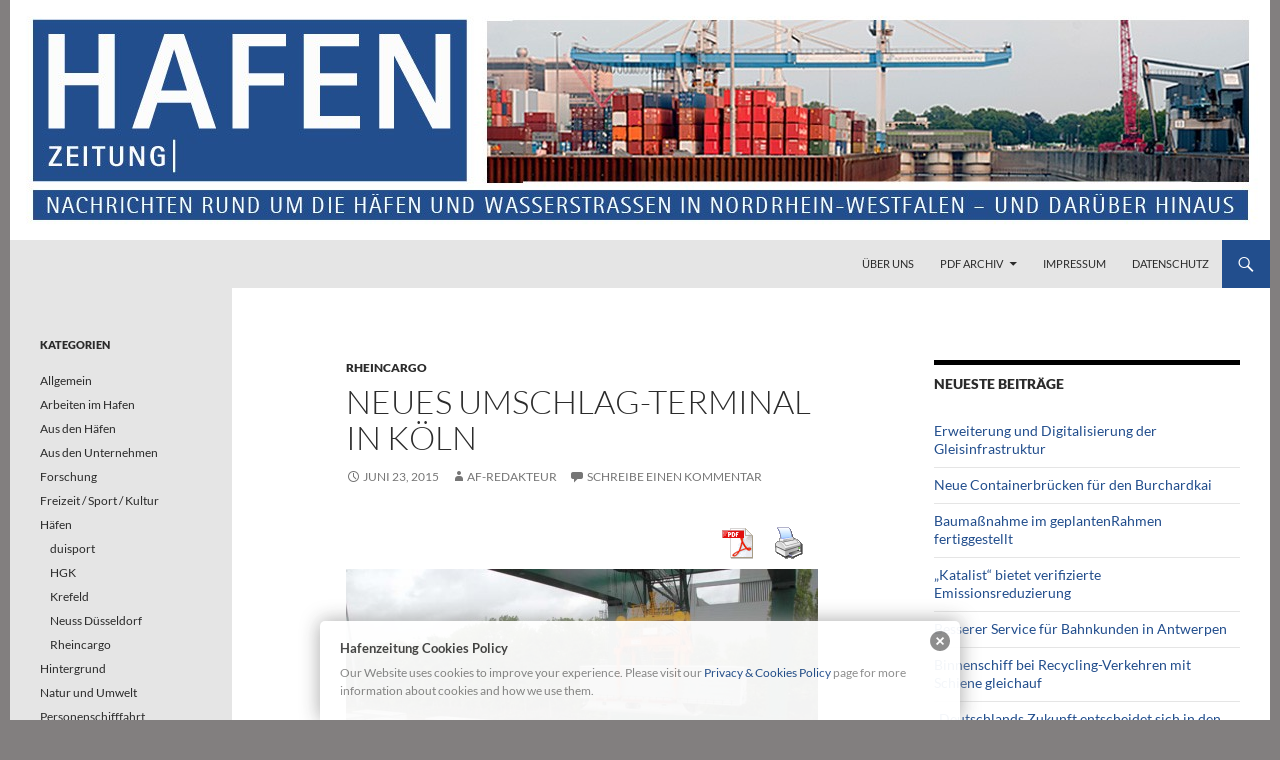

--- FILE ---
content_type: text/html; charset=UTF-8
request_url: https://hafenzeitung.de/neues-umschlag-terminal-in-koeln
body_size: 15679
content:
<!DOCTYPE html>
<!--[if IE 7]>
<html class="ie ie7" lang="de">
<![endif]-->
<!--[if IE 8]>
<html class="ie ie8" lang="de">
<![endif]-->
<!--[if !(IE 7) & !(IE 8)]><!-->
<html lang="de">
<!--<![endif]-->
<head>
	<meta charset="UTF-8">
	<meta name="viewport" content="width=device-width, initial-scale=1.0">
	<title>Neues Umschlag-Terminal in Köln | Hafenzeitung</title>
	<link rel="profile" href="https://gmpg.org/xfn/11">
	<link rel="pingback" href="https://hafenzeitung.de/xmlrpc.php">
	<!--[if lt IE 9]>
	<script src="https://hafenzeitung.de/wp-content/themes/twentyfourteen/js/html5.js?ver=3.7.0"></script>
	<![endif]-->
	<meta name='robots' content='max-image-preview:large' />
<link rel='dns-prefetch' href='//s.w.org' />
<link rel="alternate" type="application/rss+xml" title="Hafenzeitung &raquo; Feed" href="https://hafenzeitung.de/feed" />
<link rel="alternate" type="application/rss+xml" title="Hafenzeitung &raquo; Kommentar-Feed" href="https://hafenzeitung.de/comments/feed" />
<link rel="alternate" type="application/rss+xml" title="Hafenzeitung &raquo; Neues Umschlag-Terminal in Köln-Kommentar-Feed" href="https://hafenzeitung.de/neues-umschlag-terminal-in-koeln/feed" />
<script>
window._wpemojiSettings = {"baseUrl":"https:\/\/s.w.org\/images\/core\/emoji\/14.0.0\/72x72\/","ext":".png","svgUrl":"https:\/\/s.w.org\/images\/core\/emoji\/14.0.0\/svg\/","svgExt":".svg","source":{"concatemoji":"https:\/\/hafenzeitung.de\/wp-includes\/js\/wp-emoji-release.min.js?ver=6.0.11"}};
/*! This file is auto-generated */
!function(e,a,t){var n,r,o,i=a.createElement("canvas"),p=i.getContext&&i.getContext("2d");function s(e,t){var a=String.fromCharCode,e=(p.clearRect(0,0,i.width,i.height),p.fillText(a.apply(this,e),0,0),i.toDataURL());return p.clearRect(0,0,i.width,i.height),p.fillText(a.apply(this,t),0,0),e===i.toDataURL()}function c(e){var t=a.createElement("script");t.src=e,t.defer=t.type="text/javascript",a.getElementsByTagName("head")[0].appendChild(t)}for(o=Array("flag","emoji"),t.supports={everything:!0,everythingExceptFlag:!0},r=0;r<o.length;r++)t.supports[o[r]]=function(e){if(!p||!p.fillText)return!1;switch(p.textBaseline="top",p.font="600 32px Arial",e){case"flag":return s([127987,65039,8205,9895,65039],[127987,65039,8203,9895,65039])?!1:!s([55356,56826,55356,56819],[55356,56826,8203,55356,56819])&&!s([55356,57332,56128,56423,56128,56418,56128,56421,56128,56430,56128,56423,56128,56447],[55356,57332,8203,56128,56423,8203,56128,56418,8203,56128,56421,8203,56128,56430,8203,56128,56423,8203,56128,56447]);case"emoji":return!s([129777,127995,8205,129778,127999],[129777,127995,8203,129778,127999])}return!1}(o[r]),t.supports.everything=t.supports.everything&&t.supports[o[r]],"flag"!==o[r]&&(t.supports.everythingExceptFlag=t.supports.everythingExceptFlag&&t.supports[o[r]]);t.supports.everythingExceptFlag=t.supports.everythingExceptFlag&&!t.supports.flag,t.DOMReady=!1,t.readyCallback=function(){t.DOMReady=!0},t.supports.everything||(n=function(){t.readyCallback()},a.addEventListener?(a.addEventListener("DOMContentLoaded",n,!1),e.addEventListener("load",n,!1)):(e.attachEvent("onload",n),a.attachEvent("onreadystatechange",function(){"complete"===a.readyState&&t.readyCallback()})),(e=t.source||{}).concatemoji?c(e.concatemoji):e.wpemoji&&e.twemoji&&(c(e.twemoji),c(e.wpemoji)))}(window,document,window._wpemojiSettings);
</script>
<style>
img.wp-smiley,
img.emoji {
	display: inline !important;
	border: none !important;
	box-shadow: none !important;
	height: 1em !important;
	width: 1em !important;
	margin: 0 0.07em !important;
	vertical-align: -0.1em !important;
	background: none !important;
	padding: 0 !important;
}
</style>
	<link rel='stylesheet' id='pdfprnt_frontend-css'  href='https://hafenzeitung.de/wp-content/plugins/pdf-print/css/frontend.css?ver=2.4.0' media='all' />
<link rel='stylesheet' id='sp-news-public-css'  href='https://hafenzeitung.de/wp-content/plugins/sp-news-and-widget/assets/css/wpnw-public.css?ver=5.0.2' media='all' />
<link rel='stylesheet' id='twentyfourteen-lato-css'  href='https://hafenzeitung.de/wp-content/themes/twentyfourteen/fonts/font-lato.css?ver=20230328' media='all' />
<link rel='stylesheet' id='genericons-css'  href='https://hafenzeitung.de/wp-content/themes/twentyfourteen/genericons/genericons.css?ver=3.0.3' media='all' />
<link rel='stylesheet' id='twentyfourteen-style-css'  href='https://hafenzeitung.de/wp-content/themes/twentyfourteen/style.css?ver=20241112' media='all' />
<link rel='stylesheet' id='twentyfourteen-block-style-css'  href='https://hafenzeitung.de/wp-content/themes/twentyfourteen/css/blocks.css?ver=20240708' media='all' />
<!--[if lt IE 9]>
<link rel='stylesheet' id='twentyfourteen-ie-css'  href='https://hafenzeitung.de/wp-content/themes/twentyfourteen/css/ie.css?ver=20140711' media='all' />
<![endif]-->
<link rel='stylesheet' id='fancybox-css'  href='https://hafenzeitung.de/wp-content/plugins/easy-fancybox/fancybox/1.5.4/jquery.fancybox.min.css?ver=6.0.11' media='screen' />
<style id='fancybox-inline-css'>
#fancybox-outer{background:#ffffff}#fancybox-content{background:#ffffff;border-color:#ffffff;color:#000000;}#fancybox-title,#fancybox-title-float-main{color:#fff}
</style>
<script src='https://hafenzeitung.de/wp-includes/js/jquery/jquery.min.js?ver=3.6.0' id='jquery-core-js'></script>
<script src='https://hafenzeitung.de/wp-includes/js/jquery/jquery-migrate.min.js?ver=3.3.2' id='jquery-migrate-js'></script>
<script src='https://hafenzeitung.de/wp-content/plugins/wonderplugin-lightbox/engine/wonderpluginlightbox.js?ver=2.1' id='wonderplugin-lightbox-script-js'></script>
<link rel="https://api.w.org/" href="https://hafenzeitung.de/wp-json/" /><link rel="alternate" type="application/json" href="https://hafenzeitung.de/wp-json/wp/v2/posts/449" /><link rel="EditURI" type="application/rsd+xml" title="RSD" href="https://hafenzeitung.de/xmlrpc.php?rsd" />
<link rel="wlwmanifest" type="application/wlwmanifest+xml" href="https://hafenzeitung.de/wp-includes/wlwmanifest.xml" /> 
<meta name="generator" content="WordPress 6.0.11" />
<link rel="canonical" href="https://hafenzeitung.de/neues-umschlag-terminal-in-koeln" />
<link rel='shortlink' href='https://hafenzeitung.de/?p=449' />
<link rel="alternate" type="application/json+oembed" href="https://hafenzeitung.de/wp-json/oembed/1.0/embed?url=https%3A%2F%2Fhafenzeitung.de%2Fneues-umschlag-terminal-in-koeln" />
<link rel="alternate" type="text/xml+oembed" href="https://hafenzeitung.de/wp-json/oembed/1.0/embed?url=https%3A%2F%2Fhafenzeitung.de%2Fneues-umschlag-terminal-in-koeln&#038;format=xml" />

<!-- This site is using AdRotate v5.13.5 to display their advertisements - https://ajdg.solutions/ -->
<!-- AdRotate CSS -->
<style type="text/css" media="screen">
	.g { margin:0px; padding:0px; overflow:hidden; line-height:1; zoom:1; }
	.g img { height:auto; }
	.g-col { position:relative; float:left; }
	.g-col:first-child { margin-left: 0; }
	.g-col:last-child { margin-right: 0; }
	@media only screen and (max-width: 480px) {
		.g-col, .g-dyn, .g-single { width:100%; margin-left:0; margin-right:0; }
	}
</style>
<!-- /AdRotate CSS -->

<style type="text/css" media="screen">
  #cookie-law {  
  position: fixed;
  bottom: 0px;
  left: 0;
  right: 0;
  text-align: center;
  z-index:9999; 
}

#cookie-law > div {  
  background:#fff; 
  opacity:0.95; 
  width:75% !important;
  padding:20px;
  max-width: 600px;
  margin:auto;
  display: inline-block;
  text-align: left !important;
  border-radius:5px 5px 0 0;
  -moz-border-radius:5px 5px 0 0;
  -webkit-border-radius:5px 5px 0 0;
  -o-border-radius:5px 5px 0 0;
  box-shadow: 0px 0px 20px #A1A1A1;
  -webkit-box-shadow: 0px 0px 20px #A1A1A1;
  -moz-box-shadow: 0px 0px 20px #A1A1A1;
  -o-box-shadow: 0px 0px 20px #A1A1A1; 
  position:relative;
}

#cookie-law h4 { padding: 0 !important; margin:0 0 8px !important; text-align:left !important; font-size:13px !important; color:#444; 
}
#cookie-law p { padding: 0 !important; margin:0 !important; text-align:left !important; font-size:12px !important; line-height: 18px !important; color:#888;
}

a.close-cookie-banner {
  position: absolute;
  top:0px;
  right:0px;
  margin:10px;
  display:block;
  width:20px;
  height:20px;
  background:url(https://hafenzeitung.de/wp-content/plugins/creare-eu-cookie-law-banner/images/close.png) no-repeat;
  background-size: 20px !important;
}

a.close-cookie-banner span {
  display:none !important;
}</style>
 <link rel='stylesheet' type='text/css' media='all' href='https://hafenzeitung.de?action=display_custom_css_code' ><style id="fourteen-colors" type="text/css">/* Custom Contrast Color */
		.site:before,
		#secondary,
		.site-header,
		.site-footer,
		.menu-toggle,
		.featured-content,
		.featured-content .entry-header,
		.slider-direction-nav a,
		.ie8 .featured-content,
		.ie8 .site:before {
			background-color: #e5e5e5;
		}

		.grid .featured-content .entry-header,
		.ie8 .grid .featured-content .entry-header {
			border-color: #e5e5e5;
		}

		.slider-control-paging a:before {
			background-color: rgba(255,255,255,.33);
		}

		.hentry .mejs-mediaelement,
		.widget .mejs-mediaelement,
 		.hentry .mejs-container .mejs-controls,
 		.widget .mejs-container .mejs-controls {
			background: #e5e5e5;
		}

		/* Player controls need separation from the contrast background */
		.primary-sidebar .mejs-controls,
		.site-footer .mejs-controls {
			border: 1px solid;
		}
		
			.site-description,
			.secondary-navigation a,
			.widget,
			.widget a,
			.widget-title,
			.widget-title a,
			.widget_calendar caption,
			.site-header a,
			.site-title a,
			.site-title a:hover,
			.menu-toggle:before,
			.site-footer,
			.site-footer a,
			.featured-content a,
			.featured-content .entry-meta,
			.slider-direction-nav a:before,
			.hentry .mejs-container .mejs-controls .mejs-time span,
			.widget .mejs-container .mejs-controls .mejs-time span,
			.hentry .mejs-controls .mejs-button button,
			.widget .mejs-controls .mejs-button button {
				color: #2b2b2b;
			}

			@media screen and (min-width: 783px) {
				.primary-navigation ul ul a {
					color: #fff;
				}
			}

			@media screen and (min-width: 1008px) {
				.secondary-navigation ul ul a,
				.secondary-navigation li:hover > a,
				.secondary-navigation li.focus > a {
					color: #fff;
				}
			}

			.widget_calendar tbody a,
			.site-footer .widget_calendar tbody a,
			.slider-direction-nav a:hover:before {
				color: #fff;
			}

			.slider-control-paging a:before {
				background-color: rgba(0, 0, 0, .33);
			}

			.featured-content {
				background-image: url(https://hafenzeitung.de/wp-content/plugins/fourteen-colors/pattern-dark-inverse.svg);
			}

			.site-navigation li,
			#secondary,
			.secondary-navigation,
			.secondary-navigation li,
			.widget table,
			.widget th,
			.widget td,
			.widget_archive li,
			.widget_categories li,
			.widget_links li,
			.widget_meta li,
			.widget_nav_menu li,
			.widget_pages li,
			.widget_recent_comments li,
			.widget_recent_entries li,
			.widget_text li,
			.widget_categories li ul,
			.widget_nav_menu li ul,
			.widget_pages li ul,
			.widget_text li ul,
			.widget abbr[title] {
				border-color: rgba(0, 0, 0, .2);
			}

			.widget input,
			.widget textarea {
				background-color: rgba(0, 0, 0, .02);
				border-color: rgba(0, 0, 0, .2);
				color: #000;
			}

			.widget input:focus, .widget textarea:focus {
				border-color: rgba(0, 0, 0, 0.4);
			}

			.widget_twentyfourteen_ephemera .entry-meta a {
				color: rgba(0, 0, 0, 0.7);
			}

			.widget_twentyfourteen_ephemera > ol > li {
				border-bottom-color: rgba(0, 0, 0, 0.2);
			}

			#supplementary + .site-info {
				border-top: 1px solid rgba(0, 0, 0, 0.2);
			}

			.hentry .mejs-controls .mejs-time-rail .mejs-time-total,
			.widget .mejs-controls .mejs-time-rail .mejs-time-total,
			.hentry .mejs-controls .mejs-horizontal-volume-slider .mejs-horizontal-volume-total,
			.widget .mejs-controls .mejs-horizontal-volume-slider .mejs-horizontal-volume-total {
				background: rgba(0,0,0,.3);
			}

			.hentry .mejs-controls .mejs-time-rail .mejs-time-loaded,
			.widget .mejs-controls .mejs-time-rail .mejs-time-loaded,
			.hentry .mejs-controls .mejs-horizontal-volume-slider .mejs-horizontal-volume-current,
			.widget .mejs-controls .mejs-horizontal-volume-slider .mejs-horizontal-volume-current {
				background-color: #2b2b2b;
			}

			/* Override the site title color option with an over-qualified selector, as the option is hidden. */
			h1.site-title a {
				color: #2b2b2b;
			}
		
		.menu-toggle:active,
		.menu-toggle:focus,
		.menu-toggle:hover {
			background-color: #ffffff;
		}
		/* Custom accent color. */
		button,
		.button,
		.contributor-posts-link,
		input[type="button"],
		input[type="reset"],
		input[type="submit"],
		.search-toggle,
		.hentry .mejs-controls .mejs-time-rail .mejs-time-current,
		.widget .mejs-controls .mejs-time-rail .mejs-time-current,
		.hentry .mejs-overlay:hover .mejs-overlay-button,
		.widget .mejs-overlay:hover .mejs-overlay-button,
		.widget button,
		.widget .button,
		.widget input[type="button"],
		.widget input[type="reset"],
		.widget input[type="submit"],
		.widget_calendar tbody a,
		.content-sidebar .widget input[type="button"],
		.content-sidebar .widget input[type="reset"],
		.content-sidebar .widget input[type="submit"],
		.slider-control-paging .slider-active:before,
		.slider-control-paging .slider-active:hover:before,
		.slider-direction-nav a:hover,
		.ie8 .primary-navigation ul ul,
		.ie8 .secondary-navigation ul ul,
		.ie8 .primary-navigation li:hover > a,
		.ie8 .primary-navigation li.focus > a,
		.ie8 .secondary-navigation li:hover > a,
		.ie8 .secondary-navigation li.focus > a {
			background-color: #224e8d;
		}

		.site-navigation a:hover {
			color: #224e8d;
		}

		::-moz-selection {
			background: #224e8d;
		}

		::selection {
			background: #224e8d;
		}

		.paging-navigation .page-numbers.current {
			border-color: #224e8d;
		}

		@media screen and (min-width: 782px) {
			.primary-navigation li:hover > a,
			.primary-navigation li.focus > a,
			.primary-navigation ul ul {
				background-color: #224e8d;
			}
		}

		@media screen and (min-width: 1008px) {
			.secondary-navigation li:hover > a,
			.secondary-navigation li.focus > a,
			.secondary-navigation ul ul {
				background-color: #224e8d;
			}
		}
	
			.contributor-posts-link,
			button,
			.button,
			input[type="button"],
			input[type="reset"],
			input[type="submit"],
			.search-toggle:before,
			.hentry .mejs-overlay:hover .mejs-overlay-button,
			.widget .mejs-overlay:hover .mejs-overlay-button,
			.widget button,
			.widget .button,
			.widget input[type="button"],
			.widget input[type="reset"],
			.widget input[type="submit"],
			.widget_calendar tbody a,
			.widget_calendar tbody a:hover,
			.site-footer .widget_calendar tbody a,
			.content-sidebar .widget input[type="button"],
			.content-sidebar .widget input[type="reset"],
			.content-sidebar .widget input[type="submit"],
			button:hover,
			button:focus,
			.button:hover,
			.button:focus,
			.widget a.button:hover,
			.widget a.button:focus,
			.widget a.button:active,
			.content-sidebar .widget a.button,
			.content-sidebar .widget a.button:hover,
			.content-sidebar .widget a.button:focus,
			.content-sidebar .widget a.button:active,
			.contributor-posts-link:hover,
			.contributor-posts-link:active,
			input[type="button"]:hover,
			input[type="button"]:focus,
			input[type="reset"]:hover,
			input[type="reset"]:focus,
			input[type="submit"]:hover,
			input[type="submit"]:focus,
			.slider-direction-nav a:hover:before {
				color: #fff;
			}

			@media screen and (min-width: 782px) {
				.primary-navigation ul ul a,
				.primary-navigation li:hover > a,
				.primary-navigation li.focus > a,
				.primary-navigation ul ul {
					color: #fff;
				}
			}

			@media screen and (min-width: 1008px) {
				.secondary-navigation ul ul a,
				.secondary-navigation li:hover > a,
				.secondary-navigation li.focus > a,
				.secondary-navigation ul ul {
					color: #fff;
				}
			}
		
		/* Generated variants of custom accent color. */
		a,
		.content-sidebar .widget a {
			color: #224e8d;
		}

		.contributor-posts-link:hover,
		.button:hover,
		.button:focus,
		.slider-control-paging a:hover:before,
		.search-toggle:hover,
		.search-toggle.active,
		.search-box,
		.widget_calendar tbody a:hover,
		button:hover,
		button:focus,
		input[type="button"]:hover,
		input[type="button"]:focus,
		input[type="reset"]:hover,
		input[type="reset"]:focus,
		input[type="submit"]:hover,
		input[type="submit"]:focus,
		.widget button:hover,
		.widget .button:hover,
		.widget button:focus,
		.widget .button:focus,
		.widget input[type="button"]:hover,
		.widget input[type="button"]:focus,
		.widget input[type="reset"]:hover,
		.widget input[type="reset"]:focus,
		.widget input[type="submit"]:hover,
		.widget input[type="submit"]:focus,
		.content-sidebar .widget input[type="button"]:hover,
		.content-sidebar .widget input[type="button"]:focus,
		.content-sidebar .widget input[type="reset"]:hover,
		.content-sidebar .widget input[type="reset"]:focus,
		.content-sidebar .widget input[type="submit"]:hover,
		.content-sidebar .widget input[type="submit"]:focus,
		.ie8 .primary-navigation ul ul a:hover,
		.ie8 .primary-navigation ul ul li.focus > a,
		.ie8 .secondary-navigation ul ul a:hover,
		.ie8 .secondary-navigation ul ul li.focus > a {
			background-color: #3f6baa;
		}

		.featured-content a:hover,
		.featured-content .entry-title a:hover,
		.widget a:hover,
		.widget-title a:hover,
		.widget_twentyfourteen_ephemera .entry-meta a:hover,
		.hentry .mejs-controls .mejs-button button:hover,
		.widget .mejs-controls .mejs-button button:hover,
		.site-info a:hover,
		.featured-content a:hover {
			color: #3f6baa;
		}

		a:active,
		a:hover,
		.entry-title a:hover,
		.entry-meta a:hover,
		.cat-links a:hover,
		.entry-content .edit-link a:hover,
		.post-navigation a:hover,
		.image-navigation a:hover,
		.comment-author a:hover,
		.comment-list .pingback a:hover,
		.comment-list .trackback a:hover,
		.comment-metadata a:hover,
		.comment-reply-title small a:hover,
		.content-sidebar .widget a:hover,
		.content-sidebar .widget .widget-title a:hover,
		.content-sidebar .widget_twentyfourteen_ephemera .entry-meta a:hover {
			color: #3f6baa;
		}

		.page-links a:hover,
		.paging-navigation a:hover {
			border-color: #3f6baa;
		}

		.entry-meta .tag-links a:hover:before {
			border-right-color: #3f6baa;
		}

		.page-links a:hover,
		.entry-meta .tag-links a:hover {
			background-color: #3f6baa;
		}

		@media screen and (min-width: 782px) {
			.primary-navigation ul ul a:hover,
			.primary-navigation ul ul li.focus > a {
				background-color: #3f6baa;
			}
		}

		@media screen and (min-width: 1008px) {
			.secondary-navigation ul ul a:hover,
			.secondary-navigation ul ul li.focus > a {
				background-color: #3f6baa;
			}
		}

		button:active,
		.button:active,
		.contributor-posts-link:active,
		input[type="button"]:active,
		input[type="reset"]:active,
		input[type="submit"]:active,
		.widget input[type="button"]:active,
		.widget input[type="reset"]:active,
		.widget input[type="submit"]:active,
		.content-sidebar .widget input[type="button"]:active,
		.content-sidebar .widget input[type="reset"]:active,
		.content-sidebar .widget input[type="submit"]:active {
			background-color: #537fbe;
		}

		.site-navigation .current_page_item > a,
		.site-navigation .current_page_ancestor > a,
		.site-navigation .current-menu-item > a,
		.site-navigation .current-menu-ancestor > a {
			color: #537fbe;
		}
	</style><style>.recentcomments a{display:inline !important;padding:0 !important;margin:0 !important;}</style>		<style type="text/css" id="twentyfourteen-header-css">
				.site-title,
		.site-description {
			clip: rect(1px 1px 1px 1px); /* IE7 */
			clip: rect(1px, 1px, 1px, 1px);
			position: absolute;
		}
				</style>
		<style id="custom-background-css">
body.custom-background { background-color: #827f7f; }
</style>
	</head>

<body data-rsssl=1 class="post-template-default single single-post postid-449 single-format-standard custom-background wp-embed-responsive group-blog header-image singular">
<div id="page" class="hfeed site">
		<div id="site-header">
		<a href="https://hafenzeitung.de/" rel="home">
			<img src="https://hafenzeitung.de/wp-content/uploads/2016/02/cropped-head_hafenzeitung04_1261x240.jpg" width="1260" height="240" alt="Hafenzeitung" srcset="https://hafenzeitung.de/wp-content/uploads/2016/02/cropped-head_hafenzeitung04_1261x240.jpg 1260w, https://hafenzeitung.de/wp-content/uploads/2016/02/cropped-head_hafenzeitung04_1261x240-472x90.jpg 472w, https://hafenzeitung.de/wp-content/uploads/2016/02/cropped-head_hafenzeitung04_1261x240-768x146.jpg 768w, https://hafenzeitung.de/wp-content/uploads/2016/02/cropped-head_hafenzeitung04_1261x240-1024x195.jpg 1024w" sizes="(max-width: 1260px) 100vw, 1260px" />		</a>
	</div>
	
	<header id="masthead" class="site-header">
		<div class="header-main">
			<h1 class="site-title"><a href="https://hafenzeitung.de/" rel="home">Hafenzeitung</a></h1>

			<div class="search-toggle">
				<a href="#search-container" class="screen-reader-text" aria-expanded="false" aria-controls="search-container">
					Suchen				</a>
			</div>

			<nav id="primary-navigation" class="site-navigation primary-navigation">
				<button class="menu-toggle">Primäres Menü</button>
				<a class="screen-reader-text skip-link" href="#content">
					Zum Inhalt springen				</a>
				<div class="menu-oberes-menue-container"><ul id="primary-menu" class="nav-menu"><li id="menu-item-83" class="menu-item menu-item-type-post_type menu-item-object-page menu-item-83"><a href="https://hafenzeitung.de/sample-page-2">Über uns</a></li>
<li id="menu-item-264" class="menu-item menu-item-type-post_type menu-item-object-page menu-item-has-children menu-item-264"><a href="https://hafenzeitung.de/pdf-archiv">PDF Archiv</a>
<ul class="sub-menu">
	<li id="menu-item-11622" class="menu-item menu-item-type-post_type menu-item-object-page menu-item-11622"><a href="https://hafenzeitung.de/hafenzeitung-ausgaben-2020">Hafenzeitung Ausgaben 2020</a></li>
	<li id="menu-item-8091" class="menu-item menu-item-type-post_type menu-item-object-page menu-item-8091"><a href="https://hafenzeitung.de/hafenzeitung-ausgaben-2019">Hafenzeitung Ausgaben 2019</a></li>
	<li id="menu-item-5330" class="menu-item menu-item-type-post_type menu-item-object-page menu-item-5330"><a href="https://hafenzeitung.de/hafenzeitung-ausgaben-2018">Hafenzeitung Ausgaben 2018</a></li>
	<li id="menu-item-3357" class="menu-item menu-item-type-post_type menu-item-object-page menu-item-3357"><a href="https://hafenzeitung.de/hafenzeitung-ausgaben-2017">Hafenzeitung Ausgaben 2017</a></li>
	<li id="menu-item-1573" class="menu-item menu-item-type-post_type menu-item-object-page menu-item-1573"><a href="https://hafenzeitung.de/pdf-archiv/hafenzeitung-ausgaben-2016">Hafenzeitung Ausgaben 2016</a></li>
	<li id="menu-item-294" class="menu-item menu-item-type-post_type menu-item-object-page menu-item-294"><a href="https://hafenzeitung.de/pdf-archiv/hafenzeitung-ausgaben-2015">Hafenzeitung Ausgaben 2015</a></li>
	<li id="menu-item-286" class="menu-item menu-item-type-post_type menu-item-object-page menu-item-286"><a href="https://hafenzeitung.de/pdf-archiv/hafenzeitung-ausgabe-2014">Hafenzeitung Ausgaben 2014</a></li>
	<li id="menu-item-321" class="menu-item menu-item-type-post_type menu-item-object-page menu-item-321"><a href="https://hafenzeitung.de/pdf-archiv/hafenzeitung-ausgaben-2013">Hafenzeitung Ausgaben 2013</a></li>
	<li id="menu-item-320" class="menu-item menu-item-type-post_type menu-item-object-page menu-item-320"><a href="https://hafenzeitung.de/pdf-archiv/hafenzeitung-ausgaben-2012">Hafenzeitung Ausgaben 2012</a></li>
	<li id="menu-item-319" class="menu-item menu-item-type-post_type menu-item-object-page menu-item-319"><a href="https://hafenzeitung.de/pdf-archiv/hafenzeitung-ausgaben-2011">Hafenzeitung Ausgaben 2011</a></li>
	<li id="menu-item-318" class="menu-item menu-item-type-post_type menu-item-object-page menu-item-318"><a href="https://hafenzeitung.de/pdf-archiv/hafenzeitung-ausgaben-2010">Hafenzeitung Ausgaben 2010</a></li>
	<li id="menu-item-317" class="menu-item menu-item-type-post_type menu-item-object-page menu-item-317"><a href="https://hafenzeitung.de/pdf-archiv/hafenzeitung-ausgaben-2009">Hafenzeitung Ausgaben 2009</a></li>
	<li id="menu-item-316" class="menu-item menu-item-type-post_type menu-item-object-page menu-item-316"><a href="https://hafenzeitung.de/pdf-archiv/hafenzeitung-ausgaben-2008">Hafenzeitung Ausgaben 2008</a></li>
	<li id="menu-item-326" class="menu-item menu-item-type-post_type menu-item-object-page menu-item-326"><a href="https://hafenzeitung.de/pdf-archiv/hafenzeitung-ausgaben-2007">Hafenzeitung Ausgaben 2007</a></li>
</ul>
</li>
<li id="menu-item-96" class="menu-item menu-item-type-post_type menu-item-object-page menu-item-96"><a href="https://hafenzeitung.de/impressum">Impressum</a></li>
<li id="menu-item-5891" class="menu-item menu-item-type-post_type menu-item-object-page menu-item-5891"><a href="https://hafenzeitung.de/datenschutz">Datenschutz</a></li>
</ul></div>			</nav>
		</div>

		<div id="search-container" class="search-box-wrapper hide">
			<div class="search-box">
				<form role="search" method="get" class="search-form" action="https://hafenzeitung.de/">
				<label>
					<span class="screen-reader-text">Suche nach:</span>
					<input type="search" class="search-field" placeholder="Suchen …" value="" name="s" />
				</label>
				<input type="submit" class="search-submit" value="Suchen" />
			</form>			</div>
		</div>
	</header><!-- #masthead -->

	<div id="main" class="site-main">

	<div id="primary" class="content-area">
		<div id="content" class="site-content" role="main">
			
<article id="post-449" class="post-449 post type-post status-publish format-standard hentry category-rheincargo">
	
	<header class="entry-header">
				<div class="entry-meta">
			<span class="cat-links"><a href="https://hafenzeitung.de/category/haefen/rheincargo" rel="category tag">Rheincargo</a></span>
		</div>
			<h1 class="entry-title">Neues Umschlag-Terminal in Köln</h1>
		<div class="entry-meta">
			<span class="entry-date"><a href="https://hafenzeitung.de/neues-umschlag-terminal-in-koeln" rel="bookmark"><time class="entry-date" datetime="2015-06-23T08:00:10+00:00">Juni 23, 2015</time></a></span> <span class="byline"><span class="author vcard"><a class="url fn n" href="https://hafenzeitung.de/author/af-redakteur" rel="author">af-redakteur</a></span></span>			<span class="comments-link"><a href="https://hafenzeitung.de/neues-umschlag-terminal-in-koeln#respond">Schreibe einen Kommentar</a></span>
						</div><!-- .entry-meta -->
	</header><!-- .entry-header -->

		<div class="entry-content">
		<div class="pdfprnt-buttons pdfprnt-buttons-post pdfprnt-top-right"><a href="https://hafenzeitung.de/neues-umschlag-terminal-in-koeln?print=pdf" class="pdfprnt-button pdfprnt-button-pdf" target="_blank"><img src="https://hafenzeitung.de/wp-content/plugins/pdf-print/images/pdf.png" alt="image_pdf" title="PDF anzeigen" /></a><a href="https://hafenzeitung.de/neues-umschlag-terminal-in-koeln?print=print" class="pdfprnt-button pdfprnt-button-print" target="_blank"><img src="https://hafenzeitung.de/wp-content/plugins/pdf-print/images/print.png" alt="image_print" title="Inhalt drucken" /></a></div><p><a href="https://hafenzeitung.de/wp-content/uploads/2015/06/HGK_klein.jpg"><img class="alignnone size-medium wp-image-451" src="https://hafenzeitung.de/wp-content/uploads/2015/06/HGK_klein-472x316.jpg" alt="HGK_klein" width="472" height="316" srcset="https://hafenzeitung.de/wp-content/uploads/2015/06/HGK_klein-472x316.jpg 472w, https://hafenzeitung.de/wp-content/uploads/2015/06/HGK_klein.jpg 800w" sizes="(max-width: 472px) 100vw, 472px" /></a></p>
<p>Im Norden von Köln ist ein neues Güterverkehrszentrum entstanden. Das KV-Terminal Köln-Nord, das die Häfen und Güterverkehr Köln AG mit Förderung durch die Bundesrepublik Deutschland errichtet hat, dient dem Umschlag von Containern, Wechselbrücken und Sattelaufliegern vom Lkw auf die Bahn und umgekehrt. Am Montag, 22. Juni,  wurde die neue Anlage offiziell in Betrieb genommen.</p>
<p><span id="more-449"></span></p>
<p>„Ich freue mich, dass wir mit dieser wichtigen Investition in die Verkehrsinfrastruktur künftig einen erheblichen Beitrag dazu leisten können, Güterverkehre auf die Schiene zu verlagern. Das entlastet die Straßen, hält die Region mobil und stärkt den Wirtschaftsstandort Köln“, betont HGK-Vorstandssprecher Horst Leonhardt.</p>
<p>Die nun eröffnete erste Baustufe umfasst fünf Gleise mit einer Nutzlänge von rund 300 Metern, vier Abstellspuren und einen Containerkran. Aktuell können hier rund 42.000 Ladeeinheiten (67.000 TEU Standardcontainer) pro Jahr umgeschlagen werden. Die zweite Baustufe, die bis Ende 2017 realisiert werden soll, sieht eine Verlängerung der Gleise auf 700 Meter und einen zweiten Kran vor. Die Kapazität wird dadurch auf 93.750 Ladeeinheiten (150.000 TEU) erhöht.</p>
<p>Die erste Baustufe wurde mit Bundesmitteln in Höhe von rund 17 Millionen Euro gefördert, insgesamt wurden hier ca. 22 Millionen Euro investiert.</p>
<p>Das Terminal Köln-Nord liegt verkehrsgünstig in der Nähe der Autobahn-Anschlussstelle Köln-Niehl (A1/A57) und ist Teil des Industrieparks Nord, der auf dem Gelände einer ehemaligen Raffinerie entsteht. Auf einer Fläche von 150.000 Quadratmetern kann die Anlage künftig je nach Bedarf bis zu einer Umschlagkapazität von 250.000 Ladeeinheiten pro Jahr (400.000 TEU) ausgebaut werden. „Das modulare Konzept ermöglicht es, die weiteren Ausbaustufen entsprechend der Verkehrsentwicklung zu realisieren“, unterstreicht Leonhardt.</p>
<p>Als erster Kunde der HGK wickelt die CargoBeamer AG im Terminal Nord innovative Zugver-kehre von Köln nach Melzo bei Mailand ab. Die dabei zum Einsatz kommende Technik ermöglicht erstmals den Transport nicht kranbarer vier Meter hoher Lkw-Sattelauflieger im Alpentransit auf der Gotthard-Achse. Weitere Verbindungen zu Zielen in Deutschland, Italien, der Schweiz und BeNeLux sind in Planung.</p>
<p><b>Kerndaten zum KV-Terminal Köln-Nord </b></p>
<p>Adresse: Franz-Greiß-Straße, 50735 Köln</p>
<p>Größe des Terminals (gesamt): 152.000 m•</p>
<p>Bimodales Terminal für den Umschlag im Kombinierten Verkehr Schiene/Straße. Abhängig vom Mengenaufkommen sind zwei Module mit insgesamt fünf Baustufen geplant.</p>
<p>&#8211; Die <b>erste </b>Baustufe von Modul A umfasst fünf Gleise mit ca. 300 m kranbarer Nutzlänge, vier Abstellspuren für Ladeeinheiten (LE) sowie einen Containerkran. Die Umschlagkapazität be-trägt zunächst ca. 42.000 LE (67.000 TEU Standardcontainer) pro Jahr.</p>
<p>&#8211; In der <b>zweiten </b>Baustufe (Modul A2) erfolgt bis Ende 2017 der Ausbau der Gleise auf 700 m Nutzlänge; ein zweiter Kran wird zugesetzt. Kapazität: 93.750 LE (150.000 TEU) pro Jahr.</p>
<p>&#8211; In der <b>dritten </b>Baustufe wird die Anlage um einen dritten Containerkran erweitert. Die Um-schlagkapazität steigt auf 137.500 LE (220.000 TEU) pro Jahr.</p>
<p>&#8211; Die <b>vierte </b>und <b>fünfte </b>Baustufe ist abhängig von der weiteren Marktentwicklung und umfasst den Bau des Moduls B mit weiteren vier Umschlaggleisen, drei Abstellspuren und drei Con-tainerkränen. Maximale Gesamtkapazität: 250.000 LE pro Jahr.</p>
<p><b>Aktuelle Kennzahlen </b></p>
<p>Größe des Terminals (Modul A1): 34.100 m2</p>
<p>Ingate-Schalter 1</p>
<p>Bürocontaineranlage Nutzfläche: 173 m2</p>
<p>Anzahl der Gleise: 5</p>
<p>kranbare Gleislänge: 300 m</p>
<p>Abstellspuren für Ladeeinheiten: 4</p>
<p>Anzahl der Kräne: 1</p>
<p>Tragfähigkeit des Krans: 41 Tonnen</p>
<p>Spurweite des Krans: 43 m</p>
<p>Hubhöhe des Krans: 12,80 m (1 über 3 High-Cube Container)</p>
<p>Anzahl Abstellplätze in TEU : 488</p>
<p>davon für Gefahrgut: 32</p>
<p>Sattelauflieger 23 außerhalb der Umschlagfläche</p>
<p>In Modul A2 stehen (ab Ende 2017) 116.000 m2 Fläche, 700 m kranbare Gleislänge, zwei Kräne sowie 980 TEU Abstellplätze (davon 104 für Gefahrgut) zur Verfügung.</p>
<p><b>Zum Unternehmen: </b>Die Häfen und Güterverkehr Köln AG (HGK) ist eine Tochtergesellschaft unter dem Dach des Stadtwerke Köln Konzerns. Mit einer eigenen Lok- und Waggonwerkstatt, 250 Kilometern eige-ner Gleisanlagen und 66 Gleisanschlüssen gehört die HGK zu den bedeutenden deutschen Eisenbahn-unternehmen. Über die Beteiligung am Logistikdienstleister RheinCargo ist die HGK einer der größten Binnenhafenbetreiber Europas und das größte deutsche Privatunternehmen im Schienengüterverkehr.</p>
<p>Foto: HGK</p>
	</div><!-- .entry-content -->
	
	</article><!-- #post-449 -->
		<nav class="navigation post-navigation">
		<h1 class="screen-reader-text">
			Beitragsnavigation		</h1>
		<div class="nav-links">
			<a href="https://hafenzeitung.de/verlaessliche-bedingungen" rel="prev"><span class="meta-nav">Vorheriger Beitrag</span>Verlässliche Bedingungen</a><a href="https://hafenzeitung.de/ausgezeichnet-innovativ-walter-rau" rel="next"><span class="meta-nav">Nächster Beitrag</span>Ausgezeichnet innovativ: Walter Rau</a>			</div><!-- .nav-links -->
		</nav><!-- .navigation -->
		
<div id="comments" class="comments-area">

	
		<div id="respond" class="comment-respond">
		<h3 id="reply-title" class="comment-reply-title">Schreibe einen Kommentar <small><a rel="nofollow" id="cancel-comment-reply-link" href="/neues-umschlag-terminal-in-koeln#respond" style="display:none;">Antwort abbrechen</a></small></h3><p class="must-log-in">Du musst <a href="https://hafenzeitung.de/wp-login.php?redirect_to=https%3A%2F%2Fhafenzeitung.de%2Fneues-umschlag-terminal-in-koeln">angemeldet</a> sein, um einen Kommentar abzugeben.</p>	</div><!-- #respond -->
	
</div><!-- #comments -->
		</div><!-- #content -->
	</div><!-- #primary -->

<div id="content-sidebar" class="content-sidebar widget-area" role="complementary">
	
		<aside id="recent-posts-3" class="widget widget_recent_entries">
		<h1 class="widget-title">Neueste Beiträge</h1><nav aria-label="Neueste Beiträge">
		<ul>
											<li>
					<a href="https://hafenzeitung.de/erweiterung-und-digitalisierung-der-gleisinfrastruktur">Erweiterung und Digitalisierung der Gleisinfrastruktur</a>
									</li>
											<li>
					<a href="https://hafenzeitung.de/neue-containerbruecken-fuer-burchardkai">Neue Containerbrücken für den Burchardkai</a>
									</li>
											<li>
					<a href="https://hafenzeitung.de/baumassnahme-im-geplantenrahmen-fertiggestellt">Baumaßnahme im geplantenRahmen fertiggestellt</a>
									</li>
											<li>
					<a href="https://hafenzeitung.de/katalist-bietet-verifizierte-emissionsreduzierung">„Katalist“ bietet verifizierte Emissionsreduzierung</a>
									</li>
											<li>
					<a href="https://hafenzeitung.de/besserer-service-fuer-bahnkunden-in-antwerpen">Besserer Service für Bahnkunden in Antwerpen</a>
									</li>
											<li>
					<a href="https://hafenzeitung.de/binnenschiff-bei-recycling-verkehren-mit-schiene-gleichauf">Binnenschiff bei Recycling-Verkehren mit Schiene gleichauf</a>
									</li>
											<li>
					<a href="https://hafenzeitung.de/deutschlands-zukunft-entscheidet-sich-in-den-seehaefen">„Deutschlands Zukunft entscheidet sich in den Seehäfen“</a>
									</li>
											<li>
					<a href="https://hafenzeitung.de/rheincargo-uebernimmt-rohrtransporte">RheinCargo übernimmt Rohrtransporte</a>
									</li>
											<li>
					<a href="https://hafenzeitung.de/hamburger-hafen-hinterlandverkehre-weiter-im-plus">Hamburger Hafen: Hinterlandverkehre weiter im Plus</a>
									</li>
											<li>
					<a href="https://hafenzeitung.de/schachzug-zwischen-duisburg-und-rotterdam-gestartet">„SchachZUG“ zwischen Duisburg und Rotterdam gestartet</a>
									</li>
					</ul>

		</nav></aside><aside id="recent-comments-2" class="widget widget_recent_comments"><h1 class="widget-title">Neueste Kommentare</h1><nav aria-label="Neueste Kommentare"><ul id="recentcomments"></ul></nav></aside><aside id="calendar-2" class="widget widget_calendar"><h1 class="widget-title">Aktuelles</h1><div id="calendar_wrap" class="calendar_wrap"><table id="wp-calendar" class="wp-calendar-table">
	<caption>Januar 2026</caption>
	<thead>
	<tr>
		<th scope="col" title="Montag">M</th>
		<th scope="col" title="Dienstag">D</th>
		<th scope="col" title="Mittwoch">M</th>
		<th scope="col" title="Donnerstag">D</th>
		<th scope="col" title="Freitag">F</th>
		<th scope="col" title="Samstag">S</th>
		<th scope="col" title="Sonntag">S</th>
	</tr>
	</thead>
	<tbody>
	<tr>
		<td colspan="3" class="pad">&nbsp;</td><td>1</td><td>2</td><td>3</td><td>4</td>
	</tr>
	<tr>
		<td>5</td><td>6</td><td>7</td><td>8</td><td>9</td><td>10</td><td>11</td>
	</tr>
	<tr>
		<td>12</td><td>13</td><td>14</td><td>15</td><td>16</td><td>17</td><td>18</td>
	</tr>
	<tr>
		<td>19</td><td id="today">20</td><td>21</td><td>22</td><td>23</td><td>24</td><td>25</td>
	</tr>
	<tr>
		<td>26</td><td>27</td><td>28</td><td>29</td><td>30</td><td>31</td>
		<td class="pad" colspan="1">&nbsp;</td>
	</tr>
	</tbody>
	</table><nav aria-label="Vorherige und nächste Monate" class="wp-calendar-nav">
		<span class="wp-calendar-nav-prev"><a href="https://hafenzeitung.de/2024/11">&laquo; Nov.</a></span>
		<span class="pad">&nbsp;</span>
		<span class="wp-calendar-nav-next">&nbsp;</span>
	</nav></div></aside><aside id="meta-2" class="widget widget_meta"><h1 class="widget-title">Meta</h1><nav aria-label="Meta">
		<ul>
			<li><a href="https://hafenzeitung.de/wp-login.php?action=register">Registrieren</a></li>			<li><a href="https://hafenzeitung.de/wp-login.php">Anmelden</a></li>
			<li><a href="https://hafenzeitung.de/feed">Feed der Einträge</a></li>
			<li><a href="https://hafenzeitung.de/comments/feed">Kommentar-Feed</a></li>

			<li><a href="https://de.wordpress.org/">WordPress.org</a></li>
		</ul>

		</nav></aside></div><!-- #content-sidebar -->
<div id="secondary">
		<h2 class="site-description">Nachrichten rund um die Häfen und Wasserstraßen in Nordrhein-Westfalen &#8211; und darüber hinaus</h2>
	
	
		<div id="primary-sidebar" class="primary-sidebar widget-area" role="complementary">
		<aside id="adrotate_widgets-2" class="widget adrotate_widgets"><!-- Fehler, Anzeige ist derzeit aufgrund von Zeitplan-/Geolocation-Einschränkungen nicht verfügbar! --></aside><aside id="categories-2" class="widget widget_categories"><h1 class="widget-title">Kategorien</h1><nav aria-label="Kategorien">
			<ul>
					<li class="cat-item cat-item-2"><a href="https://hafenzeitung.de/category/allgemein">Allgemein</a>
</li>
	<li class="cat-item cat-item-3"><a href="https://hafenzeitung.de/category/arbeiten-im-hafen">Arbeiten im Hafen</a>
</li>
	<li class="cat-item cat-item-17"><a href="https://hafenzeitung.de/category/aus-den-haefen">Aus den Häfen</a>
</li>
	<li class="cat-item cat-item-4"><a href="https://hafenzeitung.de/category/aus-den-unternehmen">Aus den Unternehmen</a>
</li>
	<li class="cat-item cat-item-32"><a href="https://hafenzeitung.de/category/forschung">Forschung</a>
</li>
	<li class="cat-item cat-item-5"><a href="https://hafenzeitung.de/category/freizeit-sport-kultur">Freizeit / Sport / Kultur</a>
</li>
	<li class="cat-item cat-item-6"><a href="https://hafenzeitung.de/category/haefen">Häfen</a>
<ul class='children'>
	<li class="cat-item cat-item-33"><a href="https://hafenzeitung.de/category/haefen/duisport">duisport</a>
</li>
	<li class="cat-item cat-item-36"><a href="https://hafenzeitung.de/category/haefen/hgk">HGK</a>
</li>
	<li class="cat-item cat-item-7"><a href="https://hafenzeitung.de/category/haefen/krefeld">Krefeld</a>
</li>
	<li class="cat-item cat-item-16"><a href="https://hafenzeitung.de/category/haefen/neuss-duesseldorf">Neuss Düsseldorf</a>
</li>
	<li class="cat-item cat-item-18"><a href="https://hafenzeitung.de/category/haefen/rheincargo">Rheincargo</a>
</li>
</ul>
</li>
	<li class="cat-item cat-item-19"><a href="https://hafenzeitung.de/category/hintergrund">Hintergrund</a>
</li>
	<li class="cat-item cat-item-8"><a href="https://hafenzeitung.de/category/natur-und-umwelt">Natur und Umwelt</a>
</li>
	<li class="cat-item cat-item-20"><a href="https://hafenzeitung.de/category/personenschifffahrt">Personenschifffahrt</a>
</li>
	<li class="cat-item cat-item-34"><a href="https://hafenzeitung.de/category/politik">Politik</a>
</li>
	<li class="cat-item cat-item-30"><a href="https://hafenzeitung.de/category/schienenverkehr">Schienenverkehr</a>
</li>
	<li class="cat-item cat-item-22"><a href="https://hafenzeitung.de/category/technik">Technik</a>
</li>
	<li class="cat-item cat-item-21"><a href="https://hafenzeitung.de/category/termine">Termine</a>
</li>
	<li class="cat-item cat-item-31"><a href="https://hafenzeitung.de/category/verbaende">Verbände</a>
</li>
	<li class="cat-item cat-item-35"><a href="https://hafenzeitung.de/category/verwaltung">Verwaltung</a>
</li>
	<li class="cat-item cat-item-37"><a href="https://hafenzeitung.de/category/wasserstoff">Wasserstoff</a>
</li>
	<li class="cat-item cat-item-10"><a href="https://hafenzeitung.de/category/wasserstrassen">Wasserstraßen</a>
</li>
	<li class="cat-item cat-item-11"><a href="https://hafenzeitung.de/category/wirtschaftsfaktor-hafen">Wirtschaftsfaktor Hafen</a>
</li>
			</ul>

			</nav></aside><aside id="archives-2" class="widget widget_archive"><h1 class="widget-title">Archiv</h1><nav aria-label="Archiv">
			<ul>
					<li><a href='https://hafenzeitung.de/2024/11'>November 2024</a></li>
	<li><a href='https://hafenzeitung.de/2024/10'>Oktober 2024</a></li>
	<li><a href='https://hafenzeitung.de/2024/09'>September 2024</a></li>
	<li><a href='https://hafenzeitung.de/2024/08'>August 2024</a></li>
	<li><a href='https://hafenzeitung.de/2024/07'>Juli 2024</a></li>
	<li><a href='https://hafenzeitung.de/2024/06'>Juni 2024</a></li>
	<li><a href='https://hafenzeitung.de/2024/05'>Mai 2024</a></li>
	<li><a href='https://hafenzeitung.de/2024/04'>April 2024</a></li>
	<li><a href='https://hafenzeitung.de/2024/03'>März 2024</a></li>
	<li><a href='https://hafenzeitung.de/2024/02'>Februar 2024</a></li>
	<li><a href='https://hafenzeitung.de/2024/01'>Januar 2024</a></li>
	<li><a href='https://hafenzeitung.de/2023/12'>Dezember 2023</a></li>
	<li><a href='https://hafenzeitung.de/2023/11'>November 2023</a></li>
	<li><a href='https://hafenzeitung.de/2023/10'>Oktober 2023</a></li>
	<li><a href='https://hafenzeitung.de/2023/09'>September 2023</a></li>
	<li><a href='https://hafenzeitung.de/2023/08'>August 2023</a></li>
	<li><a href='https://hafenzeitung.de/2023/07'>Juli 2023</a></li>
	<li><a href='https://hafenzeitung.de/2023/06'>Juni 2023</a></li>
	<li><a href='https://hafenzeitung.de/2023/05'>Mai 2023</a></li>
	<li><a href='https://hafenzeitung.de/2023/04'>April 2023</a></li>
	<li><a href='https://hafenzeitung.de/2023/03'>März 2023</a></li>
	<li><a href='https://hafenzeitung.de/2023/02'>Februar 2023</a></li>
	<li><a href='https://hafenzeitung.de/2023/01'>Januar 2023</a></li>
	<li><a href='https://hafenzeitung.de/2022/12'>Dezember 2022</a></li>
	<li><a href='https://hafenzeitung.de/2022/11'>November 2022</a></li>
	<li><a href='https://hafenzeitung.de/2022/10'>Oktober 2022</a></li>
	<li><a href='https://hafenzeitung.de/2022/09'>September 2022</a></li>
	<li><a href='https://hafenzeitung.de/2022/08'>August 2022</a></li>
	<li><a href='https://hafenzeitung.de/2022/07'>Juli 2022</a></li>
	<li><a href='https://hafenzeitung.de/2022/06'>Juni 2022</a></li>
	<li><a href='https://hafenzeitung.de/2022/05'>Mai 2022</a></li>
	<li><a href='https://hafenzeitung.de/2022/04'>April 2022</a></li>
	<li><a href='https://hafenzeitung.de/2022/03'>März 2022</a></li>
	<li><a href='https://hafenzeitung.de/2022/02'>Februar 2022</a></li>
	<li><a href='https://hafenzeitung.de/2022/01'>Januar 2022</a></li>
	<li><a href='https://hafenzeitung.de/2021/12'>Dezember 2021</a></li>
	<li><a href='https://hafenzeitung.de/2021/11'>November 2021</a></li>
	<li><a href='https://hafenzeitung.de/2021/10'>Oktober 2021</a></li>
	<li><a href='https://hafenzeitung.de/2021/09'>September 2021</a></li>
	<li><a href='https://hafenzeitung.de/2021/08'>August 2021</a></li>
	<li><a href='https://hafenzeitung.de/2021/07'>Juli 2021</a></li>
	<li><a href='https://hafenzeitung.de/2021/06'>Juni 2021</a></li>
	<li><a href='https://hafenzeitung.de/2021/05'>Mai 2021</a></li>
	<li><a href='https://hafenzeitung.de/2021/04'>April 2021</a></li>
	<li><a href='https://hafenzeitung.de/2021/03'>März 2021</a></li>
	<li><a href='https://hafenzeitung.de/2021/02'>Februar 2021</a></li>
	<li><a href='https://hafenzeitung.de/2021/01'>Januar 2021</a></li>
	<li><a href='https://hafenzeitung.de/2020/12'>Dezember 2020</a></li>
	<li><a href='https://hafenzeitung.de/2020/11'>November 2020</a></li>
	<li><a href='https://hafenzeitung.de/2020/10'>Oktober 2020</a></li>
	<li><a href='https://hafenzeitung.de/2020/09'>September 2020</a></li>
	<li><a href='https://hafenzeitung.de/2020/08'>August 2020</a></li>
	<li><a href='https://hafenzeitung.de/2020/07'>Juli 2020</a></li>
	<li><a href='https://hafenzeitung.de/2020/06'>Juni 2020</a></li>
	<li><a href='https://hafenzeitung.de/2020/05'>Mai 2020</a></li>
	<li><a href='https://hafenzeitung.de/2020/04'>April 2020</a></li>
	<li><a href='https://hafenzeitung.de/2020/03'>März 2020</a></li>
	<li><a href='https://hafenzeitung.de/2020/02'>Februar 2020</a></li>
	<li><a href='https://hafenzeitung.de/2020/01'>Januar 2020</a></li>
	<li><a href='https://hafenzeitung.de/2019/12'>Dezember 2019</a></li>
	<li><a href='https://hafenzeitung.de/2019/11'>November 2019</a></li>
	<li><a href='https://hafenzeitung.de/2019/10'>Oktober 2019</a></li>
	<li><a href='https://hafenzeitung.de/2019/09'>September 2019</a></li>
	<li><a href='https://hafenzeitung.de/2019/08'>August 2019</a></li>
	<li><a href='https://hafenzeitung.de/2019/07'>Juli 2019</a></li>
	<li><a href='https://hafenzeitung.de/2019/06'>Juni 2019</a></li>
	<li><a href='https://hafenzeitung.de/2019/05'>Mai 2019</a></li>
	<li><a href='https://hafenzeitung.de/2019/04'>April 2019</a></li>
	<li><a href='https://hafenzeitung.de/2019/03'>März 2019</a></li>
	<li><a href='https://hafenzeitung.de/2019/02'>Februar 2019</a></li>
	<li><a href='https://hafenzeitung.de/2019/01'>Januar 2019</a></li>
	<li><a href='https://hafenzeitung.de/2018/12'>Dezember 2018</a></li>
	<li><a href='https://hafenzeitung.de/2018/11'>November 2018</a></li>
	<li><a href='https://hafenzeitung.de/2018/10'>Oktober 2018</a></li>
	<li><a href='https://hafenzeitung.de/2018/09'>September 2018</a></li>
	<li><a href='https://hafenzeitung.de/2018/08'>August 2018</a></li>
	<li><a href='https://hafenzeitung.de/2018/07'>Juli 2018</a></li>
	<li><a href='https://hafenzeitung.de/2018/06'>Juni 2018</a></li>
	<li><a href='https://hafenzeitung.de/2018/05'>Mai 2018</a></li>
	<li><a href='https://hafenzeitung.de/2018/04'>April 2018</a></li>
	<li><a href='https://hafenzeitung.de/2018/03'>März 2018</a></li>
	<li><a href='https://hafenzeitung.de/2018/02'>Februar 2018</a></li>
	<li><a href='https://hafenzeitung.de/2018/01'>Januar 2018</a></li>
	<li><a href='https://hafenzeitung.de/2017/12'>Dezember 2017</a></li>
	<li><a href='https://hafenzeitung.de/2017/11'>November 2017</a></li>
	<li><a href='https://hafenzeitung.de/2017/10'>Oktober 2017</a></li>
	<li><a href='https://hafenzeitung.de/2017/09'>September 2017</a></li>
	<li><a href='https://hafenzeitung.de/2017/08'>August 2017</a></li>
	<li><a href='https://hafenzeitung.de/2017/07'>Juli 2017</a></li>
	<li><a href='https://hafenzeitung.de/2017/06'>Juni 2017</a></li>
	<li><a href='https://hafenzeitung.de/2017/05'>Mai 2017</a></li>
	<li><a href='https://hafenzeitung.de/2017/04'>April 2017</a></li>
	<li><a href='https://hafenzeitung.de/2017/03'>März 2017</a></li>
	<li><a href='https://hafenzeitung.de/2017/02'>Februar 2017</a></li>
	<li><a href='https://hafenzeitung.de/2017/01'>Januar 2017</a></li>
	<li><a href='https://hafenzeitung.de/2016/12'>Dezember 2016</a></li>
	<li><a href='https://hafenzeitung.de/2016/11'>November 2016</a></li>
	<li><a href='https://hafenzeitung.de/2016/10'>Oktober 2016</a></li>
	<li><a href='https://hafenzeitung.de/2016/09'>September 2016</a></li>
	<li><a href='https://hafenzeitung.de/2016/08'>August 2016</a></li>
	<li><a href='https://hafenzeitung.de/2016/07'>Juli 2016</a></li>
	<li><a href='https://hafenzeitung.de/2016/06'>Juni 2016</a></li>
	<li><a href='https://hafenzeitung.de/2016/05'>Mai 2016</a></li>
	<li><a href='https://hafenzeitung.de/2016/04'>April 2016</a></li>
	<li><a href='https://hafenzeitung.de/2016/03'>März 2016</a></li>
	<li><a href='https://hafenzeitung.de/2016/02'>Februar 2016</a></li>
	<li><a href='https://hafenzeitung.de/2016/01'>Januar 2016</a></li>
	<li><a href='https://hafenzeitung.de/2015/12'>Dezember 2015</a></li>
	<li><a href='https://hafenzeitung.de/2015/11'>November 2015</a></li>
	<li><a href='https://hafenzeitung.de/2015/10'>Oktober 2015</a></li>
	<li><a href='https://hafenzeitung.de/2015/09'>September 2015</a></li>
	<li><a href='https://hafenzeitung.de/2015/08'>August 2015</a></li>
	<li><a href='https://hafenzeitung.de/2015/07'>Juli 2015</a></li>
	<li><a href='https://hafenzeitung.de/2015/06'>Juni 2015</a></li>
	<li><a href='https://hafenzeitung.de/2015/04'>April 2015</a></li>
			</ul>

			</nav></aside>	</div><!-- #primary-sidebar -->
	</div><!-- #secondary -->

		</div><!-- #main -->

		<footer id="colophon" class="site-footer">

			
			<div class="site-info">
												<a href="https://de.wordpress.org/" class="imprint">
					Mit Stolz präsentiert von WordPress				</a>
			</div><!-- .site-info -->
		</footer><!-- #colophon -->
	</div><!-- #page -->

	<script type="text/javascript">
  var dropCookie = true;
  var cookieDuration = 14; 
  var cookieName = 'complianceCookie';
  var cookieValue = 'on';
    var privacyMessage = "";

  jQuery(document).ready(function($) {
    privacyMessage = jQuery('#hidden-cookie-message').html();
      	if(checkCookie(window.cookieName) != window.cookieValue){
  		createDiv(true); 
  		window.setTimeout(function() {
      		$('#cookie-law').fadeOut();
  		}, 5000);
  	}
  });
</script>
<div id="hidden-cookie-message" style="display:none;">
  <div>
    <h4>Hafenzeitung Cookies Policy</h4>
<p>Our Website uses cookies to improve your experience.  Please visit our <a rel="nofollow" href="https://hafenzeitung.de/privacy-cookies-policy">Privacy &#038; Cookies Policy</a> page for more information about cookies and how we use them.</p>    <a class="close-cookie-banner" href="javascript:void(0);" onclick="jQuery(this).parent().parent().hide();"><span>Close</span></a>
  </div>
</div>
<div id="wonderpluginlightbox_options" data-skinsfoldername="skins/default/"  data-jsfolder="https://hafenzeitung.de/wp-content/plugins/wonderplugin-lightbox/engine/" data-responsive="true" data-autoplay="true" data-html5player="true" data-overlaybgcolor="#000" data-overlayopacity="0.8" data-bgcolor="#FFF" data-borderradius="0" data-thumbwidth="96" data-thumbheight="72" data-thumbtopmargin="12" data-thumbbottommargin="12" data-barheight="48" data-showtitle="true" data-titlebottomcss="{color:#333; font-size:14px; font-family:Armata,sans-serif,Arial; overflow:hidden; text-align:left;}" data-showdescription="true" data-descriptionbottomcss="{color:#333; font-size:12px; font-family:Arial,Helvetica,sans-serif; overflow:hidden; text-align:left; margin:4px 0px 0px; padding: 0px;}" style="display:none;"></div><div class="wonderplugin-engine"><a href="http://www.wonderplugin.com/wordpress-lightbox/" title="WordPress Image Lightbox Plugin">WordPress Image Lightbox Plugin</a></div><script id='adrotate-clicker-js-extra'>
var click_object = {"ajax_url":"https:\/\/hafenzeitung.de\/wp-admin\/admin-ajax.php"};
</script>
<script src='https://hafenzeitung.de/wp-content/plugins/adrotate/library/jquery.clicker.js' id='adrotate-clicker-js'></script>
<script src='https://hafenzeitung.de/wp-content/plugins/creare-eu-cookie-law-banner/js/eu-cookie-law.js' id='eu-cookie-law-js'></script>
<script src='https://hafenzeitung.de/wp-includes/js/comment-reply.min.js?ver=6.0.11' id='comment-reply-js'></script>
<script src='https://hafenzeitung.de/wp-content/themes/twentyfourteen/js/functions.js?ver=20230526' id='twentyfourteen-script-js'></script>
<script src='https://hafenzeitung.de/wp-content/plugins/easy-fancybox/vendor/purify.min.js?ver=6.0.11' id='fancybox-purify-js'></script>
<script src='https://hafenzeitung.de/wp-content/plugins/easy-fancybox/fancybox/1.5.4/jquery.fancybox.min.js?ver=6.0.11' id='jquery-fancybox-js'></script>
<script id='jquery-fancybox-js-after'>
var fb_timeout, fb_opts={'autoScale':true,'showCloseButton':true,'width':560,'height':340,'margin':20,'pixelRatio':'false','padding':10,'centerOnScroll':false,'enableEscapeButton':true,'speedIn':300,'speedOut':300,'overlayShow':true,'hideOnOverlayClick':true,'overlayColor':'#000','overlayOpacity':0.6,'minViewportWidth':320,'minVpHeight':320,'disableCoreLightbox':'true','enableBlockControls':'true','fancybox_openBlockControls':'true' };
if(typeof easy_fancybox_handler==='undefined'){
var easy_fancybox_handler=function(){
jQuery([".nolightbox","a.wp-block-file__button","a.pin-it-button","a[href*='pinterest.com\/pin\/create']","a[href*='facebook.com\/share']","a[href*='twitter.com\/share']"].join(',')).addClass('nofancybox');
jQuery('a.fancybox-close').on('click',function(e){e.preventDefault();jQuery.fancybox.close()});
/* IMG */
						var unlinkedImageBlocks=jQuery(".wp-block-image > img:not(.nofancybox,figure.nofancybox>img)");
						unlinkedImageBlocks.wrap(function() {
							var href = jQuery( this ).attr( "src" );
							return "<a href='" + href + "'></a>";
						});
var fb_IMG_select=jQuery('a[href*=".jpg" i]:not(.nofancybox,li.nofancybox>a,figure.nofancybox>a),area[href*=".jpg" i]:not(.nofancybox),a[href*=".png" i]:not(.nofancybox,li.nofancybox>a,figure.nofancybox>a),area[href*=".png" i]:not(.nofancybox),a[href*=".webp" i]:not(.nofancybox,li.nofancybox>a,figure.nofancybox>a),area[href*=".webp" i]:not(.nofancybox),a[href*=".jpeg" i]:not(.nofancybox,li.nofancybox>a,figure.nofancybox>a),area[href*=".jpeg" i]:not(.nofancybox)');
fb_IMG_select.addClass('fancybox image');
var fb_IMG_sections=jQuery('.gallery,.wp-block-gallery,.tiled-gallery,.wp-block-jetpack-tiled-gallery,.ngg-galleryoverview,.ngg-imagebrowser,.nextgen_pro_blog_gallery,.nextgen_pro_film,.nextgen_pro_horizontal_filmstrip,.ngg-pro-masonry-wrapper,.ngg-pro-mosaic-container,.nextgen_pro_sidescroll,.nextgen_pro_slideshow,.nextgen_pro_thumbnail_grid,.tiled-gallery');
fb_IMG_sections.each(function(){jQuery(this).find(fb_IMG_select).attr('rel','gallery-'+fb_IMG_sections.index(this));});
jQuery('a.fancybox,area.fancybox,.fancybox>a').each(function(){jQuery(this).fancybox(jQuery.extend(true,{},fb_opts,{'transition':'elastic','transitionIn':'elastic','transitionOut':'elastic','opacity':false,'hideOnContentClick':false,'titleShow':true,'titlePosition':'over','titleFromAlt':true,'showNavArrows':true,'enableKeyboardNav':true,'cyclic':false,'mouseWheel':'true','changeSpeed':250,'changeFade':300}))});
};};
var easy_fancybox_auto=function(){setTimeout(function(){jQuery('a#fancybox-auto,#fancybox-auto>a').first().trigger('click')},1000);};
jQuery(easy_fancybox_handler);jQuery(document).on('post-load',easy_fancybox_handler);
jQuery(easy_fancybox_auto);
</script>
<script src='https://hafenzeitung.de/wp-content/plugins/easy-fancybox/vendor/jquery.easing.min.js?ver=1.4.1' id='jquery-easing-js'></script>
<script src='https://hafenzeitung.de/wp-content/plugins/easy-fancybox/vendor/jquery.mousewheel.min.js?ver=3.1.13' id='jquery-mousewheel-js'></script>
</body>
</html>
